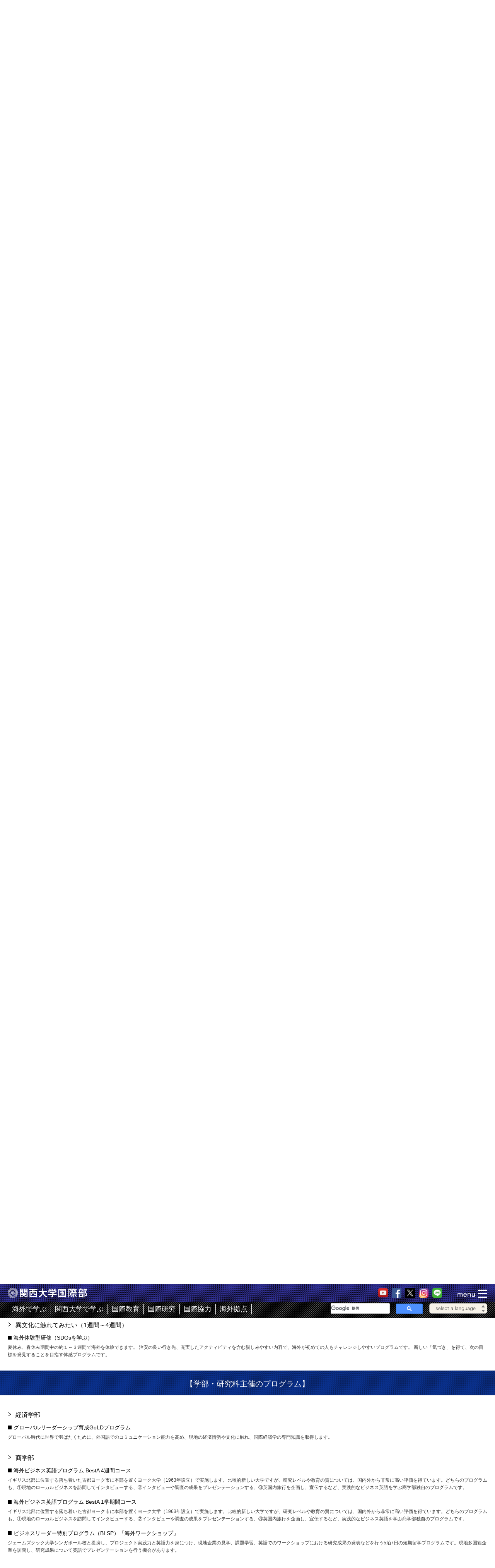

--- FILE ---
content_type: text/html; charset=UTF-8
request_url: https://www.kansai-u.ac.jp/Kokusai/world/index.php?id=kokusai_05
body_size: 48548
content:
<!DOCTYPE html>
<html lang="ja">

<head>
	<meta charset="UTF-8">
	<meta http-equiv="X-UA-Compatible" content="IE=edge">
	<meta name="robots" content="index,follow" />
	<meta name="viewport" content="user-scalable=no,initial-scale = 1.0,maximum-scale = 1.0">
	<title>海外で学ぶ | 関西大学国際部</title>

	<link href="../css/reset.css" rel="stylesheet" media="all">

	<link href="../css/main.css" rel="stylesheet">
	<link href="css/sub.css" rel="stylesheet">

	<link rel="alternate" hreflang="ja" href="http://www.kansai-u.ac.jp/Kokusai/">
	<link rel="alternate" hreflang="en" href="http://www.kansai-u.ac.jp/Kokusai/english/">
	<link rel="alternate" hreflang="zh-CN" href="http://www.kansai-u.ac.jp/Kokusai/gb/">
	<link rel="alternate" hreflang="zh-TW" href="http://www.kansai-u.ac.jp/Kokusai/b5/">
	<link rel="alternate" hreflang="ko" href="http://www.kansai-u.ac.jp/Kokusai/korea/">
	<link rel="shortcut icon" href="../images/common/favicon.ico">
	
	
	<!-- Google tag (gtag.js) -->
	<script async src="https://www.googletagmanager.com/gtag/js?id=G-8X9HRB7XCK"></script>
	<script>
		window.dataLayer = window.dataLayer || [];
		function gtag(){dataLayer.push(arguments);}
			gtag('js', new Date());
			
			gtag('config', 'G-8X9HRB7XCK');
	</script>
	<!--ga-->
	
	<script src="//ajax.googleapis.com/ajax/libs/jquery/1.11.3/jquery.min.js"></script>
	<script src="../js/jquery.matchHeight.js"></script>
	<script src="../js/smoothscroll.js"></script>
	<script src="../js/main.js"></script>
	<script src="js/sub.js"></script>

	<!--[if IE 8]>
		<script src="../js/IE9.js"></script>
	<![endif]-->
	<!--[if lt IE 8]>
		<script src="../js/IE7.js"></script>
		<script src="../js/ie7-squish.js"></script>
	<![endif]-->

</head>



<body id="world">
	<div id="page">
		
  <!--========= 共通ヘッダー：ここからコピー =========-->
<script src="https://www.kansai-u.ac.jp/common_header/ja.js"></script>
  <!--========= 共通ヘッダー：ここまでコピー =========--> 
		<header>
		<div id="header_wrap">
			<div id="header_sec01">
				<div class="conte_wrap">
					<div class="inner">
						<h1 id="Logo">
							<a href="../"><img src="../images/common/img_log_main.png" alt="" width="206" height="27"></a>
						</h1>
						<div id="menu_wrap">
							<span id="menu_button"><img src="../images/common/btn_menu_off.png" alt="" width="77" height="27" ></span>
						</div>
						<div class="sns_box pc">
							<ul>
								<li><a href="https://www.youtube.com/channel/UCizTeC89-DC_E5FBjP4RXkw" target="_blank"><img src="../images/common/sns_yt.png" width="52" height="52" alt="Youtube"></a></li>
								<li><a href="https://www.facebook.com/kokusaibu" target="_blank"><img src="../images/common/sns_fb.png" width="52" height="52" alt="Facebook"></a></li>
								<li><a href="https://twitter.com/KU_intl" target="_blank"><img src="../images/common/sns_tw.png" width="52" height="52" alt="X"></a></li>
								<li><a href="https://www.instagram.com/kansaiuniversity_international/" target="_blank"><img src="../images/common/sns_insta.png" width="52" height="52" alt="instagram"></a></li>
								<li><a href="https://line.me/R/ti/p/%40wyb3442z" target="_blank"><img src="../images/common/sns_line.png" width="52" height="52" alt="LINE"></a></li>
							</ul>
						</div>
						<!--/sns_box-->
					</div>
					<!--/inner-->
				</div>
				<!--/conte_wrap-->
			</div>
			<div id="header_sec02">
				<div class="conte_wrap">
					<div class="inner">
						
						<div id="h_navi_wrap" class="pc">
							<ul>
								<li><a href="../world/">海外で学ぶ</a></li>
								<li><a href="../from/">関西大学で学ぶ</a></li>
								<li><a href="../program/">国際教育</a></li>
								<li><a href="../research/">国際研究</a></li>
								<li><a href="../unite/">国際協力</a></li>
								<li><a href="../research/overseasbase.php">海外拠点</a></li>
							</ul>
						</div>
						
						<div id="lang_cse_wrap">
							<div id="cse_wrap">
<script>
  (function() {
    var cx = '008966093651102142034:qekubyx0io8';
    var gcse = document.createElement('script');
    gcse.type = 'text/javascript';
    gcse.async = true;
    gcse.src = 'https://cse.google.com/cse.js?cx=' + cx;
    var s = document.getElementsByTagName('script')[0];
    s.parentNode.insertBefore(gcse, s);
  })();
</script>
<gcse:search></gcse:search>
							</div>
							<div id="lang_select_wrap">
								<span class="select" id="selectspan"><img src="../images/common/btn_lang.png" alt=""></span>
								<select name="selectLang" size="" id="selectLang">
									<option value="" selected="">日本語</option>
									<option value="../english/">English</option>
									<option value="../b5/">繁體中文</option>
									<option value="../gb/">简体中文</option>
									<option value="../korean/">한국어</option>
								</select>
	                        </div>
						</div>

					</div>
					<!--/inner-->
				</div>
				<!--/conte_wrap-->
			</div>
		</div>
		<!--/header_wrap-->

		<div id="g_navi_wrap">
			<div class="conte_wrap">
				<div class="inner">
					<ul id="link_example">
						<li class="s_link"><a>国際部サイト内リンク</a></li>
						<li class="p_link"><a>ページ内リンク</a></li>
						<li class="c_link"><a>国際部サイト外リンク</a></li>
					</ul>
					<div id="g_navi_scr">
						<div id="g_navi_inner">
							<div id="g_navi_float_wrap">
								<div class="g_navi_block_left">
									<div class="g_navi_block_1">
										<ul class="g_navi_box">
											<li class="s_link pg_main"><a href="../department/">国際部について</a>
												<ul class="u_navi">
													<li class="p_link"><a href="../department/index.php?id=manager">国際部長からのメッセージ</a></li>
													<li class="p_link"><a href="../department/index.php?id=aboutus">開室時間</a></li>
													<li class="p_link"><a href="../department/index.php?id=sec04">国際部執行部</a></li>
													<li class="p_link"><a href="../department/index.php?id=sec03">専任教員・スタッフ</a></li>
												</ul>
											</li>
										</ul>
										<ul class="g_navi_box">
											<li class="s_link pg_main"><a href="../research/overseasbase.php">海外拠点</a>
											<ul class="u_navi">
												<li class="p_link"><a href="../research/overseasbase.php?id=eu" >欧州センター</a></li>
												<li class="p_link"><a href="../research/overseasbase.php?id=shanghai" >上海オフィス</a></li>
												<li class="p_link"><a href="../research/overseasbase.php?id=bangkok" >バンコクオフィス</a></li>
												<li class="p_link"><a href="../research/overseasbase.php?id=taiwan" >台湾オフィス</a></li>
												<li class="p_link"><a href="../research/overseasbase.php?id=beijing" >北京オフィス</a></li>
												<li class="p_link"><a href="../research/overseasbase.php?id=vietnam" >ベトナム連絡事務所</a></li>
												<li class="p_link"><a href="../research/overseasbase.php?id=china" >中国連絡事務所</a></li>
											</ul></li>
										</ul>
									</div>
									<div class="g_navi_block_2">
										<ul class="g_navi_box">
											<li class="s_link pg_main"><a href="../world/">海外で学ぶ</a>
												<ul class="u_navi">
													<li class="p_link"><a href="../world/index.php?id=kokusai">国際部主催のプログラム</a>
														<!--
														<ul class="u_navi">
															<li class="p_link"><a href="../world/index.php?id=kokusai_01">専門科目を学びたい</a></li>
															<li class="p_link"><a href="../world/index.php?id=kokusai_02">外国語を学びたい</a></li>
															<li class="p_link"><a href="../world/index.php?id=kokusai_03">海外の学生とともに学びたい</a></li>
															<li class="p_link"><a href="../world/index.php?id=kokusai_04">ボランティアをしたい</a></li>
														</ul>
														-->
													</li>
													<li class="p_link"><a href="../world/index.php?id=department">学部・研究科主催のプログラム</a></li>
													<li class="p_link"><a href="../world/index.php?id=career">キャリアセンター主催のプログラム</a></li>
													<!--
													<li class="p_link"><a href="../world/index.php?id=extension">エクステンション・リードセンター主催のプログラム</a>
													-->
														<!--
														<ul class="u_navi">
																<li class="p_link"><a href="../world/index.php?id=extension">英語のスコアアップを目指したい</a></li>
														</ul>
														-->
													</li>
													<li class="p_link"><a href="../world/index.php?id=support">留学サポート制度</a></li>
												</ul>
											</li>
										</ul>
									</div>
									<div class="g_navi_block_3">
										<ul class="g_navi_box">
											<li class="s_link pg_main"><a href="../from/">関西大学で学ぶ</a>
											<ul class="u_navi">
												<li class="p_link"><a href="../from/index.php?id=from_01" >学位をとる</a></li>
												<li class="p_link"><a href="../from/index.php?id=from_02" >大学院の授業を聴講する</a></li>
												<li class="p_link"><a href="../from/index.php?id=from_03" >海外協定大学から留学する</a></li>
												<li class="p_link"><a href="../from/index.php?id=from_04" >日本語・日本文化を学び、学部・大学院への進学を準備する</a>
													<ul class="u_navi">
														<li class="c_link"><a href="http://www.kansai-u.ac.jp/ku-jpn/index.html" target="_blank">留学生別科</a></li>
													</ul>
												</li>
												<li class="p_link"><a href="../from/index.php?id=from_05" >日本語・日本文化を学ぶ</a></li>
												<li class="p_link"><a href="../from/index.php?id=from_06" >多彩な専門分野の科目を英語で学ぶ</a></li>
												<li class="p_link"><a href="../from/index.php?id=from_07" >文部科学省(MEXT)国費外国人留学生奨学金制度で留学する</a></li>
												<li class="p_link"><a href="../from/index.php?id=applicant" >外国人留学生（学部生・大学院生）へのサポート</a></li>
												<li class="s_link"><a href="../from/voice.php">在学留学者の声</a></li>
												<li class="c_link"><a href="http://www.kansai-u.ac.jp/Kokusai/SUCCESS-Osaka/" target="_blank">文科省委託事業「留学生就職促進プログラム」SUCCESS-Osaka</a></li>
												<li class="c_link"><a href="http://www.kansai-u.ac.jp/CARES-Osaka/" target="_blank">文科省委託事業CARES-Osaka</a></li>
												<li class="c_link"><a href="http://www.kansai-u.ac.jp/h.o.m.e./" target="_blank">文科省委託事業H.O.M.E.千里交流拠点</a></li>
											</ul></li>
										</ul>
									</div>
								</div>
								<!--/g_navi_block_left-->
								<div class="g_navi_block_right">
									<div class="g_navi_block_4">
										<ul class="g_navi_box">
											<li class="s_link pg_main"><a href="../program/">国際教育</a>
											<ul class="u_navi">
												<li class="p_link"><a href="../program/index.php?id=global">グローバル科目群</a></li>
												<li class="p_link"><a href="../program/index.php?id=learning">国際協力サービスラーニング科目</a></li>
												<li class="p_link"><a href="../program/index.php?id=support">国際教育支援室</a></li>
											</ul></li>
										</ul>
									</div>
									<div class="g_navi_block_5">
										<ul class="g_navi_box">
											<li class="s_link pg_main"><a href="../research/">国際研究</a>
											<ul class="u_navi">
												<li class="s_link"><a href="../research/dispatch01.php" >研究者派遣制度</a></li>
												<li class="s_link"><a href="../research/receiving.php" >研究者受入制度</a></li>
												<li class="s_link"><a href="../research/further.php" >外部助成（国際事業分野）</a></li>
											</ul></li>
										</ul>
										
									</div>
									<div class="g_navi_block_6">
										<ul class="g_navi_box">
											<li class="s_link pg_main"><a href="../unite/">国際協力</a>
											<ul class="u_navi">
												<li class="p_link"><a href="../unite/index.php?id=learning">国際協力サービスラーニング科目</a></li>
												<li class="p_link"><a href="../unite/index.php?id=sec05">国際協力関連行事</a></li>
												<li class="p_link"><a href="../unite/index.php?id=sec06">国際協力関連情報</a></li>
											</ul></li>
										</ul>
									</div>
								</div>
								<!--/g_navi_block_right-->
							</div>
							<!--/g_navi_float_wrap-->
							
							<div id="g_navi_bottom_wrap">
								<ul class="g_navi_box">
									<li class="s_link"><a href="../achievement/" target="_blank">関西大学における国際化の主な取組</a></li>
									<li class="c_link"><a href="http://www.kansai-u.ac.jp/Kokusai/triple_i/" target="_blank">TRIPLE I 構想</a></li>
									<li class="s_link"><a href="../department/agreement.php">協定校一覧</a></li>
									<li class="s_link"><a href="../department/pr.php">広報物一覧</a></li>
									<li class="s_link"><a href="../research/exchange.php">キャンパスでの国際交流</a></li>
									<li class="s_link"><a href="../department/contact.php">お問い合わせ</a></li>
									<li class="s_link"><a href="../sitemap/">サイトマップ</a></li>
								</ul>
							</div>
							<!--/g_navi_bottom_wrap-->
						</div>
					</div>
					<!--/g_navi_scr-->
				</div>
				<!--/inner-->
			</div>
			<!--/conte_wrap-->
		</div>
		<!--/g_navi_wrap-->
		</header>		
		<div id="slider_wrap">
			<div id="main_visual"><img src="images/img_main.jpg" /></div>
			<div id="overlay_logo">
				<div id="title_wrap">
					<div id="title_box">
						<p id="main_titile">海外で学ぶ</p>
						<p id="sub_titile">関西大学から海外に留学したい方へ</p>
					</div>
				</div>
			</div>
		</div>
		<!--/slider_wrap-->
		<div id="breadcrumb_wrap">
			<div class="conte_wrap">
				<div class="inner">
					<ol>
						<li><a href="../">国際部TOP</a></li>
						<li><a>海外で学ぶ</a></li>
					</ol>
				</div>
			</div>
		</div>
		
		<div id="contents">
			<div id="everyone" class="page_titile">
				<div class="conte_wrap">
					<div class="inner">
						<h2>海外への留学を考えている関大生の皆さんへ</h2>
					</div>
				</div>
			</div>
			<!--
			<div class="separator">
				<div class="sep">
					<img src="../images/common/bg_arrow_down.png" width="160" height="25" alt="">
				</div>
			</div>
			-->
			<!--/separator-->
			<div id="sec01" class="sec">
				<div class="conte_wrap">
					<div class="inner">
						<p>関西大学は、海外へ飛び立ってみようという学生のみなさんの「若いやる気」を応援します。国際部が主催する全学部・研究科の学生を対象としたプログラムのほか、所属する学部・研究科やキャリアセンターが主催する独自プログラムなど、学生のニーズに合った多彩な留学プログラムおよび留学サポート制度を用意しています。</p>
					</div>
					<!--/inner-->
				</div>
				<!--/conte_wrap-->
			</div>
			<div id="sec02" class="sec">
				<div class="conte_wrap">
					<div class="inner">
						<p>↓<span class="colorred">下記</span>プログラムの詳細はこちら↓</p>
						<p><a href="https://www.kansai-u.ac.jp/Kokusai/globalnavi/" target="_blank"><img src="images/bnt_world011.png" alt="GLOBAL NAVI" width="319" height="79"></a></p>
					</div>
					<!--/inner-->
				</div>
				<!--/conte_wrap-->
			</div>
			<div id="indexlist" class="sec">
				<div class="conte_wrap">
					<div class="inner">
						<h3>国際部のプログラム</h3>
						<div class="float_wrap">
							<div class="float_left">
								<h4>専門科目を学びたい</h4>
								<ul>
									<li class="s_link"><a href="#kokusai_01_01">交換派遣留学(一般枠)</a></li>
									<li class="s_link"><a href="#kokusai_01_02">静宜大学（台湾）特別留学プログラム（協定校チャレンジ枠）</a></li>
									<li class="s_link"><a href="#kokusai_01_03">認定留学（専門留学）</a></li>
								</ul>
							</div>
							<div class="float_right">
								<h4>外国語を学びたい</h4>
								<ul>
									<li class="s_link"><a href="#kokusai_02_01">認定留学（中期外国語研修）</a></li>
									<li class="s_link"><a href="#kokusai_02_02">語学セミナー</a></li>
									<!--
									<li class="s_link"><a href="#kokusai_02_03">集中実用英語プログラム（韓国・英語村）</a></li>
									-->
								</ul>
							</div>
						</div>
						<div class="float_wrap">
							<div class="float_left">
								<h4>海外の学生とともに学びたい</h4>
								<ul>
									<li class="s_link"><a href="#kokusai_03_01">ハワイの環境保護を学ぶ</a></li>
									<li class="s_link"><a href="#kokusai_03_02">Japanese TA Experience Overseas</a></li>
									<li class="s_link"><a href="#kokusai_03_03">Global Leadership Development Program</a></li>
									<li class="s_link"><a href="#kokusai_03_04">Entrepreneurship in Singapore</a></li>
									<li class="s_link"><a href="#kokusai_03_05">Business in Thailand</a></li>
									<li class="s_link"><a href="#kokusai_03_06">Sustainable City Development and Community</a></li>
									<li class="s_link"><a href="#kokusai_03_07">Blended Mobility in Spain</a></li>
									<li class="s_link"><a href="#kokusai_03_08">Innovative Solutions : SDGs and Sustainability in Malaysia</a></li>
								</ul>
							</div>
							<div class="float_right">
								<h4>ボランティアをしたい</h4>
								<ul>
									<li class="s_link"><a href="#kokusai_04_01">国際協力ボランティア実習A</a></li>
									<li class="s_link"><a href="#kokusai_04_02">国際協力ボランティア実習B</a></li>
									<li class="s_link"><a href="#kokusai_04_03">国際協力ボランティア実習C</a></li>
								</ul>
							</div>
						</div>
						<h4>異文化に触れてみたい</h4>
						<ul>
							<li class="s_link"><a href="#kokusai_05">海外体験型研修（SDGsを学ぶ）</a></li>
						</ul>
						
						<h3>学部・研究科のプログラム</h3>
						<ul>
							<li class="s_link"><a href="#department01">経済学部</a></li>
							<li class="s_link"><a href="#department02">商学部</a></li>
							<li class="s_link"><a href="#department03">政策創造学部</a></li>
							<li class="s_link"><a href="#department04">人間健康学部</a></li>
							<li class="s_link"><a href="#department08">総合情報学部</a></li>
							<li class="s_link"><a href="#department07">システム理工学部</a></li>
							<li class="s_link"><a href="#department05">化学生命工学部</a></li>
							<li class="s_link"><a href="#department08">システム理工学部・環境都市工学部・化学生命工学部</a></li>
							<li class="s_link"><a href="#department06">外国語学部</a></li>
							<li class="s_link"><a href="#department09">文学研究科・東アジア文化研究科</a></li>
							<li class="s_link"><a href="#department10">文学研究科・外国語教育学研究科・東アジア文化研究科</a></li>
							<li class="s_link"><a href="#department11">理工学研究科</a></li>
							<li class="s_link"><a href="#department12">法務研究科</a></li>
							<li class="s_link"><a href="#department13">社会学研究科</a></li>
						</ul>

					</div>
					<!--/inner-->
				</div>
				<!--/conte_wrap-->
			</div>
			
			<div id="kokusai" class="page_titile">
				<div class="conte_wrap">
					<div class="inner">
						<h2>【国際部主催のプログラム】</h2>
					</div>
				</div>
			</div>
			
			<div id="sec03" class="sec">
				<div class="conte_wrap">
					<div class="inner">
						<h3 id="kokusai_01">専門科目を学びたい（半年～１年）</h3>
						<h4 id="kokusai_01_01">交換派遣留学（一般枠）</h4>
						<p>関西大学と学生交換協定を結んでいる外国の大学（以下「協定大学」）に、1学期間または2学期間留学する制度です。<br>
						留学期間は在学年数に算入され、単位認定等の教学上の措置が講じられます。<br>
						関西大学の学費は納入しなければなりませんが、協定大学での授業料は免除されます。<br>
						また、関西大学の国際交流助成基金から奨学金が支給されます。</p>
						<h4 id="kokusai_01_02">静宜大学（台湾）特別留学プログラム（協定校チャレンジ枠）</h4>
						<p>静宜大学(台湾)特別留学プログラム（協定校チャレンジ枠）は一般枠の出願要件とは異なる基準により、協定大学での学習の機会を得ることを目的としており、静宜大学では語学(中国語)を学びながら中国語、日本語、英語による専門科目を履修することができます。</p>
						
						<h4 id="kokusai_01_03">認定留学（専門留学）</h4>
						<p>所属学部・研究科の承認を得て留学する制度です。「専門留学」は外国の大学または大学院で所属学部または研究科に関係する専門科目を学びます。</p>
						
						
						<h3 id="kokusai_02">外国語を学びたい（1週間～半年）</h3>
						<h4 id="kokusai_02_01">認定留学（中期外国語研修）</h4>
						<p>所属学部・研究科の承認を得て留学する制度です。「中期外国語研修」は正規大学付属の語学学校で、主に外国語研修を行います。基礎から外国語能力を身につけたい人や就職活動に生かすために語学力に磨きをかけたい人が多く利用しています。</p>
						
						<h4 id="kokusai_02_02">語学セミナー</h4>
						<p>本学では、夏休みおよび春休み期間中の約2～4週間にわたり、海外のさまざまな国で英語をはじめとする諸外国語を学ぶことができる短期留学プログラムを実施します。<br>
						この語学セミナーでは、海外の大学において語学学習だけでなく課外活動、見学旅行、現地での生活を通して、その国の文化や歴史、考え方や生活習慣を、一人ひとりが自分の感性で受けとめ、直接肌で触れることができるようにプログラムが組まれています。単なる語学の修得だけに留まらず、国際感覚を養う上で、有意義な機会となるでしょう。</p>
						
						<!--
						<h4 id="kokusai_02_03">集中実用英語プログラム（韓国・英語村）</h4>
						<p>アジア最大の公立の英語学習施設である韓国のパジュ英語村にて24時間英語に浸かることで本格的な英語留学が体験できるプログラムです。実物大の警察署、郵便局、銀行等があり、様々な体験授業が行われています。生きた体験と楽しいアクティビティを通して、生活の中で自然に英語と英語圏に文化を学ぶことができます。<br>
						<a href="https://sankus.dia.kansai-u.ac.jp/sap/10" target="_blank" class="s_link">詳細はこちら</a></p>
						-->
						
						<h3 id="kokusai_03">海外の学生とともに学びたい（8日間～1ヶ月間）</h3>
						<p>COIL Plus（Blended Mobility）プログラム<br>
						海外の学生たちとオンラインで連携し、さまざまな分野のプロジェクトに取り組む学習方法「COIL」を取り入れた留学プログラムです。</p>

						<h4 id="kokusai_03_01">ハワイの環境保護を学ぶ（ハワイ）</h4>
						<p>ハワイのオアフ島（ホノルル・ワイキキ）と、ハワイ島（ヒロ）の2か所（※）を対象に、昨今注目されているSDGｓ（持続可能な開発目標）を、University of Hawaii at Manoa(UH Manoa)とUniversity of Hawaii at Hilo(UH Hilo)の2大学の学生と共に理解し、今何ができるのかを自分事として考える体感プログラムです。<br>
						研修前に、現地の学生たちとオンラインで交流・協働学習も行います。現地では、授業見学、ワイキキ・ヒロ近郊でのフィールドワーク、自然体感ツアー、企業訪問など、短期間でさまざまな活動を行います。<br>
						※ホノルルのみの開催となることもあります。</p>

						<h4 id="kokusai_03_02">Japanese TA Experience Overseas（ニューヨーク（アメリカ））</h4>
						<p>アメリカ・ニューヨークに位置するコーネル大学・ニューヨーク州立ファッション工科大学において、日本語教育科目のアシスタント（授業の主担任ではありません）や日本文化の紹介の活動を行います。外国語としての日本語の意識を高めると共に、「異文化間コミュニケーション能力トレーニング」の一環として『わかりやすく』伝える力を培います。現地の学生や教員と接する機会が多くありますので、積極的にコミュニケーションができる人を求めます。</p>

						<h4 id="kokusai_03_03">Global Leadership Development Program（ノースカロライナ（アメリカ））</h4>
						<p>多数の日本企業が進出しているノースカロライナで、次世代のリーダーとしての第一歩を踏み出す絶好のチャンスが待っています。「Global Leadership Development Program」では、持続可能なグローバルビジネスを学びます。<br>
						リーダーシップや異文化間コミュニケーションに関するワークショップやディスカッション、プレゼンテーションに積極的に取り組むことができます。現地の企業訪問や文化交流イベントを通じて、ノースカロライナの魅力を味わいましょう。</p>

						<h4 id="kokusai_03_04">Entrepreneurship in Singapore(シンガポール)</h4>
						<p>シンガポール南洋理工学院、および現地企業と提携して行うアントレプレナーシップをテーマとしたプログラムです。<br>
						現地企業でのインターンシップや現地NGO、政府機関の訪問、業界の知識人との交流を通して、アジアの最先端をいくシンガポール市場を体感できます。<br>
						また海外とのオンライン協働学習（COIL）を通してチームプロジェクトに取り組み、最後にビジネス企画の発表を行う、短期間で学びの多いプロジェクト型学習活動を盛り込んだプログラムです。さらに、滞在中には現地の同世代の学生とつながり、現地学生の日常や多民族文化社会を体験できます。</p>

						<h4 id="kokusai_03_05">Business in Thailand（タイ）</h4>
						<p>多くの日本企業が進出しているASEAN諸国、なかでも本プログラムでは、タイ王国を舞台にビジネスの現場を体験します。同国のコングロマリットであるチャルーン・ポーカパンのグループ会社「CP ALL」での研修（インターンシップ）を含む約10日間の現地研修を行います。短い期間ではありながら、バンコク市内のCP ALLオフィスでの就業体験を含む貴重なプログラムです。</p>

						<h4 id="kokusai_03_06">Sustainable City Development and Community（ポートランド(アメリカ)）</h4>
						<p>アメリカのポートランド州立大学で、持続可能な都市づくりやコミュニティの取り組みについて学ぶプログラムです。講義や現地調査、インタビューを通じて、さまざまな問題について詳しく学びます。また、現地のフードバンクやStudent Sustainability Centerでのボランティア活動を体験し、地域の課題に対する解決策を考えます。最終日にはプレゼンテーションを行います。異文化理解を深め、幅広い視野を得る貴重な機会です。</p>

						<h4 id="kokusai_03_07">Blended Mobility in Spain（スペイン）</h4>
						<p>建築・デザイン・社会のデザイン　―過去と現在の共存を考える―<br>
						バルセロナから1時間ほどの海沿いにあるタラゴナで、スペインの学生に加えて、アメリカの学生（2023年度はフロリダ国際大学）とも共修し、バレンシアのローマ時代から現在にいたるまでの都市の建築、デザイン、そしてその街に住まう人々の生活・文化をテーマにフィールドワークをします。京都やマイアミ市といった、それぞれの国の都市についても互いに考察を持ちより、グループワークを行う、大変インタラクティブな活動学習を主体とするプログラムです。プログラムは英語が共通言語となりますが、現地で使うスペイン語やスペイン文化についての講義も含まれます。</p>

						<h4 id="kokusai_03_08">Innovative Solutions : SDGs and Sustainability in Malaysia（マレーシア）</h4>
						<p>マレーシアのケバングサン大学で、持続可能な社会やSDGs（持続可能な開発目標）について学べるプログラムです。学生はリーダーシップや多文化をテーマにした対話型セッションに参加し、異なる文化との協力を体験します。現地では、クアラルンプールのSDGsセンターや現地企業を訪問し、マレーシアでの取り組みを学びます。プログラムを通して、リーダーシップや発表のスキルを高め、世界の持続可能性の課題と大学の役割について理解を深めます。</p>

						<h3 id="kokusai_04">ボランティアをしたい（1週間～4週間）</h3>
						<p>国際サービスラーニングプログラム</p>
						<h4 id="kokusai_04_01">国際協力ボランティア実習A</h4>
						<p>学外の機関が主催する国際協力ボランティア活動(例:JICA海外協力隊、国連NGOの活動)や国際関係のインターン(例:外務省インターン)の選考に合格し、その活動に参加することで、国際協力専門家としての素地を培います。</p>

						<h4 id="kokusai_04_02">国際協力ボランティア実習B</h4>
						<p>本学教員が現地活動にも同行して指導し、「考動する関大人」に求められる技術・能力の開発を主眼としています。</p>

						<h4 id="kokusai_04_03">国際協力ボランティア実習C</h4>
						<p>学外諸団体（NPO・NGO/企業/海外大学連携スタディツアー）のノウハウを活用して社会貢献に対する一層の関心を喚起します。</p>
						
						<h3 id="kokusai_05">異文化に触れてみたい（1週間～4週間）</h3>
						
						<h4 id="kokusai_05_01">海外体験型研修（SDGsを学ぶ）</h4>
						<p>夏休み、春休み期間中の約１～３週間で海外を体験できます。 治安の良い行き先、充実したアクティビティを含む親しみやすい内容で、海外が初めての人もチャレンジしやすいプログラムです。 新しい「気づき」を得て、次の目標を発見することを目指す体感プログラムです。</p>
					</div>
					<!--/inner-->
				</div>
				<!--/conte_wrap-->
			</div>
			
			<div id="department" class="page_titile">
				<div class="conte_wrap">
					<div class="inner">
						<h2>【学部・研究科主催のプログラム】</h2>
					</div>
				</div>
			</div>
			
			<div id="sec04" class="sec">
				<div class="conte_wrap">
					<div class="inner">
						<h3 id="department01">経済学部</h3>
						<h4 id="department01_01">グローバルリーダーシップ育成GoLDプログラム</h4>
						<p>グローバル時代に世界で羽ばたくために、外国語でのコミュニケーション能力を高め、現地の経済情勢や文化に触れ、国際経済学の専門知識を取得します。</p>
						
						<h3 id="department02">商学部</h3>
						<h4 id="department02_01">海外ビジネス英語プログラム BestA 4週間コース</h4>
						<p>イギリス北部に位置する落ち着いた古都ヨーク市に本部を置くヨーク大学（1963年設立）で実施します。比較的新しい大学ですが、研究レベルや教育の質については、国内外から非常に高い評価を得ています。どちらのプログラムも、①現地のローカルビジネスを訪問してインタビューする、②インタビューや調査の成果をプレゼンテーションする、③英国内旅行を企画し、宣伝するなど、実践的なビジネス英語を学ぶ商学部独自のプログラムです。</p>
						
						<h4 id="department02_02">海外ビジネス英語プログラム BestA 1学期間コース</h4>
						<p>イギリス北部に位置する落ち着いた古都ヨーク市に本部を置くヨーク大学（1963年設立）で実施します。比較的新しい大学ですが、研究レベルや教育の質については、国内外から非常に高い評価を得ています。どちらのプログラムも、①現地のローカルビジネスを訪問してインタビューする、②インタビューや調査の成果をプレゼンテーションする、③英国内旅行を企画し、宣伝するなど、実践的なビジネス英語を学ぶ商学部独自のプログラムです。</p>
						
						<h4 id="department02_03">ビジネスリーダー特別プログラム（BLSP）「海外ワークショップ」</h4>
						<p>ジェームズクック大学シンガポール校と提携し、プロジェクト実践力と英語力を身につけ、現地企業の見学、課題学習、英語でのワークショップにおける研究成果の発表などを行う5泊7日の短期留学プログラムです。現地多国籍企業を訪問し、研究成果について英語でプレゼンテーションを行う機会があります。</p>
						
						<h3 id="department03">政策創造学部</h3>
						<h4 id="department03_01">海外英語研修プログラム</h4>
						<p>国際社会で通用する語学力をもち、グローバルな視野に立って活躍できる人材育成をめざした国際教育プログラムです。</p>
						
						<h3 id="department04">人間健康学部</h3>
						<h4 id="department04_01">国際健康福祉実習プログラム</h4>
						<p>多文化社会のあり方と国際的なWell-beingの理解の醸成を目指し、机上の事前学習と合わせて、ハワイにおける福祉施設の見学や屋外および屋内におけるレクリエーション・プログラムの受講、地域社会における農園を活用した地域福祉の実際などを体験的に学びます。</p>
						
						<h3 id="department07">システム理工学部</h3>
						<h4 id="department07_01">電気電子情報工学科 グローバル人材育成プログラム「海外体験研修」</h4>
						<p>台湾の中原大学（Chung Yuan Christian University）と提携して実施します。「海外での多様な活動を通して、社会性や国際性、主体性を養うための電気電子情報工学科 独自のプログラム」です。本プログラムの最大の特徴は、多様な活動を、海外の現場で実際に体験する機会が用意されているところです。</p>
						
						<h3 id="department05">化学生命工学部</h3>
						<h4 id="department05_01">化学・物質工学科 グローバル人材育成プログラム「短期留学」「中期留学」</h4>
						<p>【短期留学】<br>
						夏季休暇中の約1カ月、海外（タイ王国）の協定大学の研究室に滞在し（海外ラボインターンシップ）、海外の研究室で基礎実験、ゼミへの参加、現地の学生との交流等の多様な活動を行います。<br>
						【中期留学】<br>
						約3カ月、海外（アメリカ、タイ王国）の協定大学の研究室に滞在し（海外ラボインターンシップ）、海外の研究室で基礎実験、ゼミへの参加、現地の学生との交流等の多様な活動を行います。</p>
						
						<h4 id="department05_02">化学・物質工学科 グローバル人材育成プログラム「海外体験研修」</h4>
						<p>夏季休暇中の10日間、タイ王国のチュラロンコン大学と提携して、海外体験研修を実施します。</p>
						
						<h3 id="department08">システム理工学部・環境都市工学部・化学生命工学部・総合情報学部</h3>
						<h4 id="department08_01">グローバル人材・企業体感プログラム in シリコンバレー</h4>
						<p>サンフランシスコ・シリコンバレーで開催する“教育を目的とする”研修プログラムです。グローバリゼーションが進む中、世界がどう変化し、自らがどう進むのか、「ITの中心地シリコンバレーでの企業訪問」、「現地大学生との交流」により、真の【グローバル人材】を目指します。</p>
						
						<h3 id="department06">外国語学部</h3>
						<h4 id="department06_01">スタディ・アブロード・プログラム</h4>
						<p>外国語学部生全員必修の海外留学プログラムです。言語や専門知識の取得だけでなく、寮生活、ホームステイを通してその国の文化や歴史に触れながら、「生きる力」を育成していきます。</p>
						
						<h4 id="department06_02">ダブル・ディグリー・プログラム</h4>
						<p>外国語学部のスタディ・アブロード・プログラム（SAプログラム）に参加し、一定条件を満たした学生が、留学期間を半年間延長し、必要な単位を修得することによって、4年間で関西大学と北京外国語大学両方の学士号を取得することができるプログラムです。</p>
						
						<h3 id="department09">文学研究科・東アジア文化研究科</h3>
						<h4 id="department09_01">ＥＵワークショップ・プログラム</h4>
						<p>文学研究科副専攻「ＥＵ－日本学」の取組の一環として実施される大学院学生を主たる対象とした研究交流支援プログラム。本学・交流校双方の大学院学生が共同して研究発表会・学生交流会を行います。</p>
						
						<h3 id="department10">文学研究科・外国語教育学研究科・東アジア文化研究科</h3>
						<h4 id="department10_01">デュアル・ディグリー・プログラム</h4>
						<p>本学大学院文学研究科、外国語教育学研究科、東アジア文化研究科博士課程前期課程に入学後、嶺南大学校へ１年間留学し、両大学の修了要件を満たす（修士論文審査等それぞれの研究科が定める試験に合格する）ことにより、関西大学から修士の学位が授与されると同時に嶺南大学校からも修士の学位が授与されるプログラムです。</p>
						
						<h3 id="department11">理工学研究科</h3>
						<h4 id="department11_01">ダブル・ディグリー・プログラム</h4>
						<p>本学大学院理工学研究科博士課程前期課程に入学後、ギーセン大学（Master’s programme in Material Science）へ1年間（１年次秋学期、２年次春学期）留学し、両大学の修了要件を満たすことにより、関西大学から修士の学位が授与されると同時にギーセン大学からも修士の学位が授与されるプログラムです。</p>
						
						<h3 id="department12">法務研究科</h3>
						<h4 id="department12_01">海外エクスターンシップ</h4>
						<p>正課授業科目「海外エクスターンシップ」として、ベトナムのハノイにあるJICA （国際協力機構）ベトナム法・司法改革支援プロジェクト事務所で行われる「法・司法改革支援プロジェクト」での実務研修に毎年度数名の学生を派遣しています。</p>
						<h3 id="department13">社会学研究科</h3>
						<h4 id="department13_01">海外短期派遣統計研修プログラム</h4>
						<p>社会学研究科では、大学院生の統計分析ならびに英語運用の能力向上を目的として、夏休み中の1か月間、アメリカ合衆国ミシガン大学（The University of Michigan）で開催される ICPSR 夏季統計プログラム（Summer Program in Quantitative Methods of Social Research）に参加を希望する大学院生を派遣します。</p>
						
					</div>
					<!--/inner-->
				</div>
				<!--/conte_wrap-->
			</div>
			
			<div id="support" class="page_titile">
				<div class="conte_wrap">
					<div class="inner">
						<h2>留学サポート制度</h2>
					</div>
				</div>
			</div>
			
			<div id="sec07" class="sec">
				<div class="conte_wrap">
					<div class="inner">
						<h3 id="support01">留学相談</h3>
						<h4>留学アドバイザー</h4>
						<p>海外留学やインターンシップ・ボランティアなどに興味がある学生に対し、留学カウンセリングのプロが留学に関する情報やノウハウを提供し、留学実現に向けての支援やキャリア設計に的確なアドバイスを個別に行っています。<br>
						<a href="https://www.kansai-u.ac.jp/Kokusai/globalnavi/consultation/" target="_blank" class="s_link">詳細・予約方法はこちら</a></p>
						
						<h4>学生留学アドバイザーSAPA (Study Abroad Peer Advisor)</h4>
						<p>留学経験者の学生が、自分の留学経験をもとに現地に行った経験者だからこそ知っている情報などをお話しします。</p>
						
						<h3 id="support02">語学能力試験（英語）受験料補助制度</h3>
						<p>交換派遣留学に出願もしくは出願を目標に受験する学生を対象に、TOEFL iBTおよびIELTSの受験料補助（1回の受験につき10,000円）を実施しています。これらのプログラムへの出願に必要なスコア取得を奨励すること、高額な受験料に対する経済支援を行うことが目的です。この制度を利用し、志の高い多数の学生諸君が交換派遣留学へ出願することを期待しています。</p>
					</div>
					<!--/inner-->
				</div>
				<!--/conte_wrap-->
			</div>
			
			<div class="image_wrap">
				<div class="conte_wrap">
					<div class="inner">
						<ul>
							<li><img src="images/img_world01.png" ></li>
							<li><img src="images/img_world02.png" ></li>
							<li><img src="images/img_world03.png" ></li>
							<li><img src="images/img_world04.png" ></li>
						</ul>
					</div>
					<!--/inner-->
				</div>
				<!--/conte_wrap-->
			</div>
			<!--/image_wrap-->
			
		</div>
		<!--/contents-->

		<div id="footer">
			<div id="contact_wrap">
				<div id="contact_title_wrap">
					<div class="inner">
						<p>関西大学国際部へのお問い合わせ</p>
					</div>
				</div>
				<div id="contact_info_wrap">
					<div class="inner">
						<p>関西大学国際部へご質問などございましたら、お問い合わせください。</p>
						<p class="strong textbold margin20">関西大学国際部<span>Tel：<a href="tel:0663681121">06-6368-1121</a>(代)</span></p>
					</div>
					<div id="contact_btn_wrap">
						<div class="inner">
							<a href="../department/contact.php"><img src="../images/common/btn_contact.png"></a>
						</div>
					</div>
				</div>
			</div>

			<div id="banner">
				<div class="conte_wrap">
					<div class="inner">
						<div id="banner_box">
							<ul>
								<li><a href="http://www.kansai-u.ac.jp/Kokusai/department/agreement.php" target="_blank"><img src="/Kokusai/data/img/banner/20170117104440_59.jpg" alt="協定校一覧"></a></li>
								<li><a href="http://www.kansai-u.ac.jp/Kokusai/department/pr.php" target="_blank"><img src="/Kokusai/data/img/banner/20170117104433_24.jpg" alt="広報物一覧"></a></li>
								<li><a href="http://www.kansai-u.ac.jp/Kokusai/achievement/" target="_blank"><img src="/Kokusai/data/img/banner/20171019141234_13.jpg" alt="関西大学における国際化の主な取組"></a></li>
								<li><a href="http://www.kansai-u.ac.jp/ku-jpn/index.html" target="_blank"><img src="/Kokusai/data/img/banner/20180222161853_10.jpg" alt="留学生別科"></a></li>
								<li><a href="http://www.kansai-u.ac.jp/Kokusai/IIGE/jp/" target="_blank"><img src="/Kokusai/data/img/banner/20200406121522_16.png" alt="IIGE"></a></li>
								<li><a href="https://www.kansai-u.ac.jp/Kokusai/globalnavi/ "target="_blank"><img src="/Kokusai/data/img/banner/20210330164408_28.png" alt="GlobalNavi"></a></li>
								<li><a href="https://dia.jm.kansai-u.ac.jp/rgstr/" target="_blank"><img src="/Kokusai/data/img/banner/20170125143737_77.jpg" alt="外国人留学生Web申請"></a></li>
								<li><a href="https://www.success1.jp/" target="_blank"><img src="/Kokusai/data/img/banner/20220525103623_11.png" alt="SUCCESS"></a></li>
								<li><a href="https://www.kansai-u.ac.jp/Kokusai/current/" target="_blank"><img src="/Kokusai/data/img/banner/20210330163657_94.jpg" alt="Current Exchange Students "></a></li>
								<li><a href="https://www.kansai-u.ac.jp/Kokusai/european-center/" target="_blank"><img src="/Kokusai/data/img/banner/20220330150820_57.png" alt="関西大学欧州センター"></a></li>
								<li><a href="https://www.kansai-u.ac.jp/Kokusai/KU-SUCCESS/" target="_blank"><img src="/Kokusai/data/img/banner/20231214120839_33.png" alt="KU-SUCCESS"></a></li>
								<li><a href="https://www.kansai-u.ac.jp/Kokusai/JIGE/" target="_blank"><img src="/Kokusai/data/img/banner/20240520091510_98.png" alt="JIGE"></a></li>
							</ul>
						</div>
					</div>
					<!--/inner-->
				</div>
			</div>
			
			

			<div id="fsec01">
				<p>関西大学国際部 〒564-8680 吹田市山手町3-3-35 Tel：<a href="tel:0663681121">06-6368-1121</a>(代)<br>
				(C) 2017 Kansai University Division of International Affairs. All Rights Reserved.</p>
				<div class="sns_box">
					<ul>
						<li><a href="https://www.youtube.com/channel/UCizTeC89-DC_E5FBjP4RXkw" target="_blank"><img src="../images/common/sns_yt.png" width="52" height="52" alt="Youtube"></a></li>
						<li><a href="https://www.facebook.com/kokusaibu" target="_blank"><img src="../images/common/sns_fb.png" width="52" height="52" alt="Facebook"></a></li>
						<li><a href="https://twitter.com/KU_intl" target="_blank"><img src="../images/common/sns_tw.png" width="52" height="52" alt="X"></a></li>
						<li><a href="https://www.instagram.com/kansaiuniversity_international/" target="_blank"><img src="../images/common/sns_insta.png" width="52" height="52" alt="instagram"></a></li>
						<li><a href="https://line.me/R/ti/p/%40wyb3442z" target="_blank"><img src="../images/common/sns_line.png" width="52" height="52" alt="LINE"></a></li>
						
					</ul>
				</div>
				<!--/sns_box-->
			</div>
			<!--/fsec01-->
			<div id="fsec02">
			</div>
			<!--/fsec02-->
		</div>
		<!--/footer-->
	</div>
	<!--/page-->
	
</body>

</html>

--- FILE ---
content_type: text/css
request_url: https://www.kansai-u.ac.jp/Kokusai/css/main.css
body_size: 22978
content:
@charset "utf-8";
html {
	font-size: 62.5%;
	width: 100%;
	height: 100%;
}
body {
	font-family: "メイリオ", "Meiryo", verdana, "ヒラギノ角ゴ Pro W3", "Hiragino Kaku Gothic Pro", Osaka, "ＭＳ Ｐゴシック", "MS PGothic", Sans-Serif;
	line-height: 1.5;
	font-size: 12px;
	font-size: 1.2rem;
	-webkit-text-size-adjust: 100%;
	-moz-text-size-adjust: 100%;
	-ms-text-size-adjust: 100%;
	-o-text-size-adjust: 100%;
	text-size-adjust: 100%;
	-webkit-font-smoothing: antialiased;
	width: 100%;
	height: 100%;
	color: #000;
	background: #FFF;
}
#page{
	overflow: hidden;
	position: relative;
}
.pc {
	display: block;
}
.sp {
	display: none;
}

a, a:link, a:visited, a:hover, a:active {
	color: #1d2088;
	-webkit-tap-highlight-color: transparent rgba(0,0,0,0);
	-moz-tap-highlight-color: transparent rgba(0,0,0,0);
	-ms-tap-highlight-color: transparent rgba(0,0,0,0);
	-o-tap-highlight-color: transparent rgba(0,0,0,0);
	tap-highlight-color: transparent rgba(0,0,0,0);
	/**text-decoration: none;**/
	-webkit-transition: 0.2s ease-in-out;
	-moz-transition: 0.2s ease-in-out;
	-ms-transition: 0.2s ease-in-out;
	-o-transition: 0.2s ease-in-out;
	transition: 0.2s ease-in-out;
}
a:hover {
	color: #1d2088;
}
a:hover img, button:hover img {
  opacity: 0.7;
  filter: alpha(opacity=70);
  -ms-filter: "alpha(opacity=70)";
}
a[href^="tel:"] {
	pointer-events: none;
	text-decoration:none;
}
img {
	-ms-interpolation-mode: bicubic;
	vertical-align: bottom;
}

.alignright {
	text-align: right;
}
.alignleft {
	text-align: left;
}
.aligncenter {
	text-align: center;
	display: block;
	margin-left: auto;
	margin-right: auto;
}
.textbold {
	font-weight: bold;
}
.textitalic {
	font-style: italic;
}
.conte_wrap {
	margin: 0 auto;
	position: relative;
	overflow: hidden;
	*zoom: 1;
	max-width: 1260px;
	width: 100%;
}
.inner {
	padding: 0 10px;
	overflow: hidden;
	position:relative;
}
.lead {
	font-size: 18px;
	font-size: 1.8rem;
}
h1 {
	font-size: 26px;
	font-size: 2.6rem;
}
h2 {
	font-size: 20px;
	font-size: 2.0rem;
}
h3 {
	font-size: 20px;
	font-size: 2.0rem;
	margin-top: 15px;
}
header {
	display: block;
	position: fixed;
	/**top: 26px;**/
	top: 0px;
	width: 100%;
	z-index: 10000;
}
.margin0 {
	margin-bottom: 0px !important;
}
.margin5 {
	margin-bottom: 5px !important;
}
.margin10 {
	margin-bottom: 10px !important;
}
.margin15 {
	margin-bottom: 15px !important;
}
.margin20 {
	margin-bottom: 20px !important;
}
.margin25 {
	margin-bottom: 25px !important;
}
.margin30 {
	margin-bottom: 30px !important;
}
.margin40 {
	margin-bottom: 40px !important;
}
.margin80 {
	margin-bottom: 80px !important;
}
.colorred{
	color:#e60012 !important;
}

input {
	font-size: 1.3em;
	padding: 1px;
}
textarea, select, input[type="text"], input[type="tel"], input[type="time"], input[type="number"], input[type="password"], input[type="email"], input[type="date"] {
	font-size: 1.3em;
	margin: 1px;
	padding: 2px;
	border: 1px solid;
	border-color: #778888 #99aaaa #99aaaa #778888;
	-webkit-border-radius: 2px;
	-moz-border-radius: 2px;
	border-radius: 2px;
	width: 95%;
}
textarea {
	width: 95%;
}
a.link_arrow{
	background:url(../images/common/ic_arrow.png)  no-repeat 0 1px;
	padding-left: 24px;
	padding-bottom: 2px;
}

.o_link{
	background:url(../images/common/ic_o_link.png)  no-repeat 0 1px;
	padding-left: 24px;
	padding-bottom: 2px;
}
.p_link{
	background:url(../images/common/ic_p_link.png)  no-repeat 0 1px;
	padding-left: 24px;
	padding-bottom: 2px;
}
.s_link{
	background:url(../images/common/ic_s_link.png)  no-repeat 0 1px;
	padding-left: 24px;
	padding-bottom: 2px;
}
.c_link{
	background:url(../images/common/ic_c_link.png)  no-repeat 0 1px;
	padding-left: 24px;
	padding-bottom: 2px;
}
#g_navi_wrap .c_link{
	background:url(../images/common/ic_c_link_menu.png)  no-repeat 0 1px;
	padding-left: 24px;
	padding-bottom: 2px;
}
.mail{
	background:url(../images/common/ic_mail.png)  no-repeat 0 1px;
	padding-left: 24px;
	padding-bottom: 2px;
}
.midashi{
	background:url(../images/common/ic_midashi.png)  no-repeat 0 1px;
	padding-left: 24px;
	padding-bottom: 2px;
}
.under_line{
	background:url(../images/common/bg_underline.png)  bottom repeat-x;
	padding-bottom: 5px;
	margin-bottom: 5px;
}
ul.list_num{
	list-style: decimal !important;
	padding-left: 2em !important;
}
ul.katakana{
	list-style: katakana !important;
	padding-left: 1em !important;
}
ul.no_list{
	list-style: none !important;
	padding-left: 0 !important;
}
ul.list_roman{
	list-style: upper-roman !important;
	padding-left: 1em !important;
}
ul.square{
	list-style: square !important;
	padding-left: 1em !important;
}

ul.img_circle li{
	list-style: none !important;
	background:url(../images/common/ic_circle.png)  no-repeat 0 4px !important;
	padding-left: 20px !important;
}
/************  ヘッダー  ************/
#header_wrap{
	background:url(../images/common/bg_blue01.png);
	width:100%;
	z-index:9000;
	overflow: hidden;
}
#header_wrap h1{
	font-size: 10px;
    font-size: 1rem;
}
#header_wrap #header_sec01{
	background:url(../images/common/bg_blue01.png);
	width:100%;
	padding: 10px 0;
}
#header_wrap #header_sec02{
	background:url(../images/common/bg_black01.png);
	width:100%;
	padding: 3px 0;
}
h1#Logo{
	float: left;
	width: 206px;
}
h1#Logo img{
	width: 100%;
	height: auto;
}

#header_wrap .sns_box ul{
	list-style:none;
	position: relative;
}


#header_wrap .sns_box{
	width:200px;
	margin:0 auto;
	position: relative;
	overflow: hidden;
	padding:1px 10px;
	float: right;
}
#header_wrap .sns_box ul{
	overflow: hidden;
}
#header_wrap .sns_box ul li {
	float: left;
	padding:0 5px;
}
#header_wrap .sns_box ul li img{
	height: 25px;
	width: auto;
}
/************  ヘッダーグローバルメニュー  ************/
#h_navi_wrap{
	/**
	position:absolute;
	left: 0;
	/**right: 87px;
	bottom: 0;
	**/
	float: left;
	padding: 2px 0;
	/**width: calc(100% - 240px - 150px - 30px);**/
	width: auto;
}
#h_navi_wrap ul{
	list-style:none;
	overflow: hidden;
	width: 100%;
	height: 100%;
}
#h_navi_wrap li{
	float: left;
	padding: 0 10px;
	margin-bottom: 5px;
	-webkit-box-sizing: border-box;
	-moz-box-sizing: border-box;
	-o-box-sizing: border-box;
	-ms-box-sizing: border-box;
	box-sizing: border-box;
	border-left: 1px solid #fff;
}
#h_navi_wrap li:last-child{
	border-right: 1px solid #fff;
}
#h_navi_wrap li a{
	color: #fff;
	text-decoration: none;
	font-size: 18px;
	font-size: 1.8rem;

}
#h_navi_wrap li img{
	width: 100%;
	height: auto;
}
#h_navi_wrap .h_world{
	width: 21%;
	max-width: 113px;
}
#h_navi_wrap .h_from{
	width: 27.8%;
	max-width: 148px;
}
#h_navi_wrap .h_program{
	width: 16.7%;
	max-width: 94px;
}

#h_navi_wrap .h_research{
	width: 16.7%;
	max-width: 94px;
}
#h_navi_wrap .h_unite{
	width: 16.5%;
	max-width: 94px;
}
@media only screen and (max-width: 1250px) {
	#h_navi_wrap{
		/**width: 55%;**/
		width: calc(100% - 430px);
	}
	#h_navi_wrap li{
		/**margin: 0 0.3%;**/
	}
}
@media only screen and (max-width: 1000px) {
	#h_navi_wrap{
		/**width: 50%;**/
	}
}
@media only screen and (max-width: 900px) {
	#h_navi_wrap {
		display: none;
	}
}
#lang_cse_wrap{
	float: right;
	overflow: hidden;
}
#cse_wrap{
	float: left;
	width: 240px;
	height: 27px;
}

#cse_wrap td {
    border: none;    
}
 
#cse_wrap .gsc-control-cse, 
#cse_wrap .gsc-control-cse-ja,
#cse_wrap .gsib_a{
    margin:0 !important;
    padding:0 !important;
    border-color: transparent !important;
    background-color: transparent !important;
}
#cse_wrap div.gsc-input-box{
	border: none !important;
	background-color: transparent !important;
}
/* テキスト入力フォームとボタンの位置 */
#cse_wrap table.gsc-search-box td,
#cse_wrap table.gsc-search-box input {
    vertical-align: top !important;
}
/* テキスト入力フォーム */
#cse_wrap input[type="text"]{
    border: 1px solid #dddddd !important;
    height:25px !important;
}
 
 
#cse_wrap input[type="text"]:focus {
    border: 2px solid #b2e0eb !important;
    outline: 0;  /*safariの自動フォーカスを切る */
}

#lang_select_wrap{
	float: left;
	width:150px;
	height:27px;
	position: relative;
	margin-left: 16px;
}
#lang_select_wrap img{
	width: 100%;
	height: auto;
}
#selectLang{
	cursor:pointer;
	height:24px;
}
#selectspan {
	position:absolute;
	width:100%;
	height:100%;
	overflow:hidden;
	 -webkit-appearance:none;
    -moz-appearance:none;
    appearance:none;   
}
#selectLang {
	position: relative;
    width:100%;
    opacity: 0;
    filter: alpha(opacity=0);
    z-index: 5;
    background: #f8f3e9;
}
@media only screen and (max-width: 500px) {
	#cse_wrap{
		width: 175px;
		float: left;
	}
	.cse .gsc-search-button input.gsc-search-button-v2, input.gsc-search-button-v2 {
		padding: 6px 10px !important;
	}
	#lang_select_wrap{
		margin-left: 5px;
	}
}
@media only screen and (max-width: 360px) {
	#cse_wrap{
		float: right;
	}
}	
/************  ヘッダーメニュー  ************/
#menu_wrap{
	float: right;
	width: 77px;
	text-align: right;
}
#menu_button{
	cursor: pointer;
}

#g_navi_wrap{
	display:none;
	position:absolute;
	background:url(../images/common/bg_menu.png);
	width:100%;
	z-index:9000;
	overflow: hidden;
}
#g_navi_wrap a {
	color: #FFF;
}

#g_navi_wrap ul#link_example {
	list-style: none;
	overflow: hidden;
	margin-bottom: 10px;
	background-image:url(../images/common/img_menu_sep.png);
	background-position:bottom;
	background-repeat:repeat-x;
}
#g_navi_wrap ul#link_example li{
	float: left;
	margin-right: 20px;
	margin-bottom: 7px;
}
#g_navi_wrap ul#link_example li a{
	/**text-decoration: underline;**/
}

#g_navi_wrap #g_navi_scr{
	/**overflow: hidden;**/
	min-height: 465px;
}
#g_navi_inner{
  width: 100%;
  height: 100%;
  overflow-y: auto;
}
#g_navi_wrap .pg_main > a{
	font-size: 14px;
	font-size: 1.4rem;
}
.scr_add{
	height: 100%;
  overflow-y: auto;
  -webkit-overflow-scrolling: touch;
}
.scr_add::-webkit-scrollbar{　　/*tableにスクロールバーを追加*/
	 width: 5px;
}
.scr_add::-webkit-scrollbar-track{　　/*tableにスクロールバーを追加*/
	 background: #FFF;
}
.scr_add::-webkit-scrollbar-thumb {　　/*tableにスクロールバーを追加*/
	 background: #FFF;
}
#g_navi_wrap #g_navi_float_wrap{
	overflow: hidden;
}
.g_navi_block_left{
	overflow: hidden;
	float: left;
	width: 60%;
}
.g_navi_block_right{
	overflow: hidden;
	float: right;
	width: 40%;
}
.g_navi_block_1, .g_navi_block_2, .g_navi_block_3, .g_navi_block_4, .g_navi_block_5, .g_navi_block_6, .g_navi_block_7{
	float: left;
	padding: 5px 5px;
	-webkit-box-sizing: border-box;
	-moz-box-sizing: border-box;
	-o-box-sizing: border-box;
	-ms-box-sizing: border-box;
	box-sizing: border-box;
}

ul.g_navi_box{
	list-style:none;
	margin-bottom: 10px;
}
ul.g_navi_box li{
	margin-bottom: 3px;
}
ul.u_navi{
	list-style:none;
}
.g_navi_block_1{
	width: 28%;
}
.g_navi_block_2{
	width: 36%;
}
.g_navi_block_3{
	width: 36%;
}

.g_navi_block_4{
	width: 33%;
}
.g_navi_block_5{
	width: 30%;
}
.g_navi_block_6{
	width: 37%;
}


#g_navi_wrap #g_navi_bottom_wrap{
	overflow: hidden;
	font-size: 14px;
    font-size: 1.4rem;
    margin-bottom: 100px;
}
#g_navi_wrap #g_navi_bottom_wrap .g_navi_box{
	width: 100%;
	overflow: hidden;
}
#g_navi_wrap #g_navi_bottom_wrap .g_navi_box li{
	float: left;
	margin-right: 20px;
}
#g_navi_wrap #g_navi_bottom_wrap .g_navi_box li:last-child{
	margin-right: 0;
}
#g_navi_wrap #g_navi_bottom_wrap .s_link{
	background: url(../images/common/ic_s_link.png)  no-repeat 0 2px;
	padding-left: 24px;
	padding-bottom: 2px;
}
#g_navi_wrap #g_navi_bottom_wrap .c_link{
	background: url(../images/common/ic_c_link_menu.png)  no-repeat 0 2px;
	padding-left: 24px;
	padding-bottom: 2px;
}
/************  ページ内ナビゲーション  ************/
#page_navi_wrap ul{
	position: relative;
	left: 50%;
	float: left;
	list-style:none;
	color:#FFF;
}
#page_navi_wrap li{
	position: relative;
	left: -50%;
	float: left;
	background:url(../images/common/ic_menu_arrow.png) no-repeat 0 7px;
	padding: 5px 0 5px 20px;
}

#page_navi_wrap a{
	text-decoration:none;
	color:#FFF;
	padding:0 14px 0 0;
	font-size: 1.3em;
}

/************  フッターナビゲーション  ************/
#f_navi_wrap{
  position: relative;
  overflow: hidden;
  padding:1% 10px;;
}
#f_navi_wrap ul {
  position: relative;
  left: 50%;
  float: left;
  list-style:none;
  color:#FFF;
}

#f_navi_wrap ul li {
  position: relative;
  left: -50%;
  float: left;
  border-left:1px solid #FFF;
}
#f_navi_wrap ul li:last-child{
	border-right:1px solid #FFF;
}
#f_navi_wrap a{
	text-decoration:none;
	color:#FFF;
	padding:0 8px;
}
#f_navi_wrap .pc_ft {
	display: block;
}
#f_navi_wrap .sp_ft {
	display: none;
}

/************  パンくず  ************/
#breadcrumb_wrap{
	background:url(../images/common/bg_black01.png);
	width: 100%;
}
#breadcrumb_wrap ol{
	padding: 7px 0;
	overflow: hidden;
	list-style: none;
}
#breadcrumb_wrap li{
	float: left;
	background:url(../images/common/ic_bread.png) no-repeat 0 7px;
	padding: 5px 0 5px 20px;
}
#breadcrumb_wrap li a{
	color: #FFF;
	text-decoration: underline;
}
#breadcrumb_wrap li:first-child {
     background:none;
     padding: 5px 0;
}
#breadcrumb_wrap li:last-child a{
	text-decoration: none;
}

/************  コンテンツ  ************/
.page_titile{
	background:url(../images/common/bg_blue02.png);
	width: 100%;
}
.page_titile h2{
	color: #FFF;
	text-align: center;
	padding: 19px 0 15px 0;
}
.sec{
	padding: 1.5% 0;
}

.sec h2{
	padding-bottom: 10px;
}
.sec h3{
	background:url(../images/common/ic_arrow2.png) no-repeat 0 14px;
	padding: 5px 0 5px 20px;
}
.sec h4{
	background:url(../images/common/ic_box.png) no-repeat 0 9px;
	padding: 5px 0 5px 15px;
}
.sec p{
    padding-bottom: 1em;
    color: #333333;
    line-height: 1.6em;
}
.sec p.no_pad{
	padding-bottom: 0;
}
.sec p img{
    width: 100%;
}

.sec .float_wrap{
	overflow: hidden;
}
.sec .left_wrap{
	width: 50%;
	float: left;
	position: relative;
}

.sec .right_wrap{
	width: 50%;
	float: right;
	position: relative;
}
.sec .left_box{
	width: 50%;
	float: left;
	position: relative;
}

.sec .right_box{
	width: 50%;
	float: right;
	position: relative;
}
.sec .left_box img, .sec .right_box img{
	width: 100%;
}
.sec .left_box h2, .sec .right_box h2{
	text-align: center;
}
.sec .left_box p, .sec .right_box p{
	text-align: center;
}
.sec .dot1{
	background:url(../images/common/bg_dot_1.png);
}
.sec .dot2{
	background:url(../images/common/bg_dot_2.png);
}
.sec .dot3{
	background:url(../images/common/bg_dot_3.png);
}

/************  セパレータ  ************/
.separator .sep{
	background:#FFF;
	width: 100%;
	height: 25px;
	text-align:center;
}

/************  画像エリア  ************/
.image_wrap{
	background:url(../images/common/bg_gray04.png);
	width: 100%;
}
.image_wrap ul{
	padding: 20px 0;
	overflow:hidden;
	width: 100%;
	list-style: none;
}
.image_wrap li{
	float:left;
	width: 25%;
	text-align: center;
}

.image_wrap li img{
	width: 100%;
	max-width: 310px;
}
/************  問い合わせ  ************/
#footer #contact_wrap{
	width: 100%;
	text-align: center;
}
#footer #contact_wrap #contact_title_wrap{
	background:url(../images/common/bg_blue01.png);
	width: 100%;
}
#footer #contact_wrap #contact_title_wrap p{
	font-size: 20px;
    font-size: 2.0rem;
    margin: 10px auto;
}
#footer #contact_wrap #contact_info_wrap{
	background:url(../images/common/bg_beige01.png);
	width: 100%;
	padding-top: 20px;
	padding-bottom: 3em;
}
#footer #contact_wrap #contact_info_wrap p{
	font-size: 14px;
    font-size: 1.4rem;
    color: #000;
}
#footer #contact_wrap #contact_info_wrap p.strong{
	font-size: 16px;
    font-size: 1.6rem;
}
#footer #contact_wrap #contact_info_wrap p span{
	margin-left: 40px;
}
#footer #contact_wrap #contact_info_wrap .inner{
}
#footer #contact_wrap #contact_btn_wrap{
	background:url(../images/common/bg_gray01.png);
	width: 100%;
	padding: 15px 0;
}
#footer #contact_wrap #contact_btn_wrap img{
	width: 90%;
	max-width: 520px;
}
#footer #contact_wrap a[href^="tel:"] {
	color: #000;
}

/************  バナー  ************/
#footer #banner{
	background:url(../images/common/bg_gray02.png);
	padding: 15px 0;
	width: 100%;
}
#footer #banner_box{
	width: 100%;
	max-width: 1160px;
	margin:0 auto;
	overflow: hidden;
	padding:10px 0;
}
#footer #banner_box ul{
	list-style:none;
	overflow: hidden;
}
#footer #banner_box ul li {
	float: left;
	padding:5px 5px;
	width: 25%;
	-webkit-box-sizing: border-box;
	-moz-box-sizing: border-box;
	-o-box-sizing: border-box;
	-ms-box-sizing: border-box;
	box-sizing: border-box;
	text-align: center;
}
#footer #banner_box ul li img{
	width: 100%;
	max-width: 280px;
}
/************  フッター  ************/
#footer{
	width: 100%;
	text-align: center;
}
#footer p{
	color: #FFF;
	line-height: 1.6em;
}
#fsec01{
	background:url(../images/common/bg_black01.png);
	width: 100%;
	padding: 1% 0;
}
#fsec01 p{
	padding-bottom: 2em;
}
#fsec01  a[href^="tel:"] {
	color: #FFF;
}

#footer .sns_box{
	border:2px solid #fff;
}
#footer .sns_box ul{
	list-style:none;
	position: relative;
}


#footer .sns_box{
	max-width:320px;
	width:98%;
	margin:0 auto;
	position: relative;
	overflow: hidden;
	padding:10px 0;
}
#footer .sns_box ul{
	left: 50%;
	float: left;
}
#footer .sns_box ul li {
	position: relative;
	left: -50%;
	float: left;
	padding:0 5px;
}

#fsec02{
	background:#000;
	width: 100%;
	padding-bottom: 1em;
}

/************  スライダー  ************/
#slider_wrap{
	overflow: hidden;
	position: relative;
}
#slider img {
    margin:0 auto;
    display:block;
}

#main_visual img{
	width: 100%;
	height: auto;
}
#overlay_logo{
	position: absolute;
	top: 0;
	left: 0;
	right: 0;
	bottom: 0;
	margin: auto;
	width: 100%;
	height: 50%;
	z-index: 999;
}
#overlay_logo #title_wrap{
	text-align: center;
	margin-top: 7%;
}
#overlay_logo #title_box{
	background:url(../images/common/bg_main_titile.png);
	margin: 0 auto;
	padding: 20px;
	border: solid #fff 1px;
	-webkit-box-sizing: border-box;
	-moz-box-sizing: border-box;
	-o-box-sizing: border-box;
	-ms-box-sizing: border-box;
	box-sizing: border-box;
	display: inline-block;
}

#overlay_logo #title_wrap #main_titile{
	font-size: 36px;
	font-size: 3.6rem;
	line-height: 1.2em;
	color: #fff;
	width: 100%;
}
#overlay_logo #title_wrap #sub_titile{
	font-size: 16px;
	font-size: 1.6rem;
	color: #fff;
	width: 100%;
}
.float_wrap{
	width: 100%;
	overflow: hidden;
}
.float_quarter{
	float: left;
	width: 25%;
	height: auto;
	text-align: center;
	margin-bottom: 0;
}
.float_quarter img{
	width: 100%;
	max-width: 245px;
	height: auto;
}
@media only screen and (max-width: 1000px) {
	.g_navi_block_left, .g_navi_block_right{
		width: 50%;
	}
	.g_navi_block_1, .g_navi_block_2, .g_navi_block_3, .g_navi_block_4, .g_navi_block_5, .g_navi_block_6, .g_navi_block_7{
		float: none;
		width: 100%;
	}
}
@media only screen and (max-width: 619px) {
	.pc {
		display: none;
	}
	.sp {
		display: block;
	}
	.no_sp {
		display: none;
	}
	h2{
		text-align: center;
	}
	h2 img{
		width: 100%;
		max-width: 420px;
	}
	h3{
		font-size: 16px;
    	font-size: 1.6rem;
    	margin-top: 10px;
	}
	h1#Logo{
		width: 65%;
		max-width: 206px;
	}
	h1#Logo img {
		width:100%;
		height: auto;
	}
	#menu_wrap{
		max-width: 77px;
		width: 35%;
	}
	#menu_button img {
		width:100%;
		height: auto;
	}
	#g_navi_wrap ul#link_example li{
		float: none;
		width: 100%;
		margin: 0 0 5px 0;
	}
	.g_navi_block_left{
		float: none;
		width: 100%;
	}
	.g_navi_block_right{
		overflow: hidden;
		float: none;
		width: 100%;
	}
	#g_navi_wrap #g_navi_bottom_wrap .g_navi_box li{
		float: none;
		width: 100%;
		margin: 0 0 3px 5px;
	}

	.sec {
		padding: 2% 0;
	}
	.sec .left_wrap, .sec .right_wrap{
		width: 100%;
		float: none;
	}
	.sec .more2_wrap{
		text-align: center;
	}
	#overlay_logo #title_box{
		padding: 5px;
	}
	#overlay_logo #title_wrap{
		margin-top: 0;
		padding: 0 5px;
	}
	#overlay_logo #title_wrap p#main_titile{
		font-size: 20px;
		font-size: 2.0rem;
	}
	#overlay_logo #title_wrap p#sub_titile{
		font-size: 12px;
		font-size: 1.2rem;
	}
	
	#info_wrap {
	    min-height: 30px;
	}
	
	#f_navi_wrap a{
		padding: 0 3px;
	}
	
	.image_wrap li{
		float:none;
		width: 100%;
	}

	.float_quarter{
		float: left;
		width: 50%;
	}
	#footer #banner_box ul li {
		float:none;
		width: 100%;
	}
	#footer #contact_wrap #contact_info_wrap p span{
		margin-left: 0;
		display:block;
	}
}
@media only screen and (max-width: 320px) {
	.image_wrap li{
		float:none;
		width: 100%;
	}
}

/*--------------------------
----------------------------
common header
----------------------------
--------------------------*/
body #kandaicommon_header {
  position: relative;
  height: 26px;
  background-color: #fff;
}

/*--------------------------
----------------------------
common header　スマホ
----------------------------
--------------------------*/
@media only screen and (max-width: 767px) {
  body #kandaicommon_header {
    height: 42px;
    background-position: bottom left;
  }

  body #kandaicommon_header img.kandaicommon_title {
    padding: 8px 0 0 0;
    box-sizing: content-box;
    -moz-box-sizing: content-box;
    -webkit-box-sizing: content-box;
  }

  body #kandaicommon_header ul#kandaicommon_navi {
    width: 190px;
    height: 42px;
    overflow: hidden;
  }

  body #kandaicommon_header ul#kandaicommon_navi li {
    float: left;
  }

  body #kandaicommon_header ul#kandaicommon_navi li.kandaicommon_navi01 {
    display: none;
  }

  body #kandaicommon_header ul#kandaicommon_navi li.kandaicommon_navi02 {
    width: 86px;
  }

  body #kandaicommon_header ul#kandaicommon_navi li.kandaicommon_navi03 {
    width: 104px;
  }

  body #kandaicommon_header ul#kandaicommon_navi li.kandaicommon_navi04 {
    width: 91px;
  }

  body #kandaicommon_header ul#kandaicommon_navi li.kandaicommon_navi04 a {
    margin-left: 9px;
  }
}


--- FILE ---
content_type: text/css
request_url: https://www.kansai-u.ac.jp/Kokusai/world/css/sub.css
body_size: 760
content:
@charset "utf-8";

#world .sec h3{
	font-size: 16px;
	font-size: 1.6rem;
	background-position: 0 10px;
}
#world .sec h4{
	font-size: 14px;
	font-size: 1.4rem;
	background-position: 0 10px;
}

#world #sec02{
	background:url(../../images/common/bg_gray02.png);
	width: 100%;
}
#world #sec02 p{
	text-align: center;
	padding-bottom: 0;
}
#world #sec02 p img{
	width: 100%;
	max-width: 319px;
}

#world #indexlist ul{
	list-style: disc;
	margin-left: 2em;
}
#world #indexlist .float_left{
	float: left;
	width: 50%;
}
#world #indexlist .float_right{
	float: left;
	width: 50%;
}
@media only screen and (max-width: 619px) {
	#world #indexlist .float_left, #world #indexlist .float_right{
		float: none;
		width: 100%;
	}
}

--- FILE ---
content_type: text/css
request_url: https://www.kansai-u.ac.jp/common_header/css/style.css
body_size: 2202
content:
@charset "utf-8";

#common_header {
	height: 25px;
	background: #ebebeb;
	padding: 0 15px 0 10px;
	display: flex;
	align-items: center;
	justify-content: space-between;
	box-sizing: border-box;
	border-bottom: 1px solid #dcdcdc;
	font-family: 'Noto Sans JP','Noto Sans SC','Noto Sans TC','Noto Sans KR' !important;
	font-weight: 500 !important;
	font-display: swap;
}
#common_header a {
	display: block;
	color: #313198;
	text-decoration: none;
}
#common_header p {
	margin: 0;
}
#common_header p a {
	font-size: 0;
}
#common_header img {
	width: 133px;
	height: 10px;
}
#common_header ul {
	display: flex;
	margin: 0;
	padding: 0;
}
#common_header li {
	list-style-type: none;
	font-size: 11px;
	margin-left: 20px;
	letter-spacing: 0.02em;
	text-align: left;
}
#common_header li a {
	padding-left: 12px;
	position: relative;
}
#common_header li a:after {
	content: "";
	width: 7px;
	height: 10px;
	position: absolute;
	top: 50%;
	left: 0;
	margin-top: -5px;
	background: url(../images/ico_arw.svg) no-repeat;
	background-size: 7px 10px;
}
#common_header li a[target="_blank"] {
	padding-left: 16px;
}
#common_header li a[target="_blank"]:after {
	content: "";
	width: 12px;
	height: 12px;
	margin-top: -5px;
	background: url(../images/ico_blank.svg) no-repeat;
	background-size: 12px 12px;
}

@media screen and (min-width: 768px) {
#common_header li a:hover {
	text-decoration: underline;
}
}

@media screen and (max-width: 767px) {
#common_header {
	height: 50px;
	padding: 0 17px;
}
#common_header img {
	width: 127px;
	height: auto;
}
#common_header ul {
	display: block;
	line-height: 1.2;
}
#common_header li {
	margin-left: 0;
	font-size: 12px;
	display: inline-block;
	vertical-align: top;
}
#common_header li:nth-child(3) {
	margin-left: 18px;
}
#common_header li:last-child {
	display: block;
}
#common_header li:first-child {
	display: none;
}
}

@media screen and (max-width: 370px) {
#common_header {
	padding: 0 12px;
}
#common_header img {
	width: 107px;
	height: auto;
}
#common_header li {
	font-size: 11px;
}
#common_header li:nth-child(3) {
	margin-left: 10px;
}
}

--- FILE ---
content_type: image/svg+xml
request_url: https://www.kansai-u.ac.jp/common_header/images/logo.svg
body_size: 2867
content:
<?xml version="1.0" encoding="utf-8"?>
<!-- Generator: Adobe Illustrator 24.0.1, SVG Export Plug-In . SVG Version: 6.00 Build 0)  -->
<svg version="1.1" id="レイヤー_1" xmlns="http://www.w3.org/2000/svg" xmlns:xlink="http://www.w3.org/1999/xlink" x="0px"
	 y="0px" viewBox="0 0 213.2 16" style="enable-background:new 0 0 213.2 16;" xml:space="preserve">
<style type="text/css">
	.st0{fill:#2D308E;}
</style>
<g>
	<polygon class="st0" points="12.5,15.7 8.5,15.7 3,8.3 3,15.7 0,15.7 0,0.2 3,0.2 3,7.8 8.3,0.2 12,0.2 6,7.8 	"/>
	<path class="st0" d="M19.2,0.2h2.8l5.9,15.4h-3.3l-1.3-3.7h-5.6l-1.3,3.7h-3L19.2,0.2z M22.6,9.6l-2.1-6.1l-2.1,6.1H22.6z"/>
	<polygon class="st0" points="33,15.7 30.2,15.7 30.2,0.2 34.1,0.2 39.9,11.1 39.9,0.2 42.7,0.2 42.7,15.7 39.3,15.7 33,3.6 	"/>
	<path class="st0" d="M54.2,3.4c-0.9-0.4-2.1-0.8-3.1-0.8c-0.9,0-2.2,0.3-2.2,1.7c0,1,1,1.5,2.4,2.1c2.2,1.1,4.2,2.1,4.2,4.9
		c0,3.6-2.4,4.6-5,4.6c-1.7,0-3.9-0.4-4.9-0.9l0.7-2.7c1.1,0.5,2.8,1,4,1c0.9,0,2.1-0.4,2.1-1.8c0-1.1-0.8-1.7-2.8-2.6
		c-2.1-0.9-3.6-1.8-3.6-4.4c0-3.6,2.9-4.5,4.9-4.5c1.7,0,3.3,0.4,4.2,0.8L54.2,3.4z"/>
	<path class="st0" d="M62.5,0.2h2.8l5.9,15.4h-3.3l-1.3-3.7h-5.6l-1.3,3.7h-3L62.5,0.2z M65.8,9.6l-2.1-6.1l-2.1,6.1H65.8z"/>
	<rect x="73.6" y="0.2" class="st0" width="3" height="15.4"/>
	<path class="st0" d="M92.6,16c-3.3,0-6.2-1.6-6.2-5.4V0.2h3v9.3c0,2.3,0.7,3.9,3.3,3.9c2.6,0,3.3-1.6,3.3-3.9V0.2h3v10.4
		C99,14.4,96,16,92.6,16L92.6,16z"/>
	<polygon class="st0" points="105,15.7 102.2,15.7 102.2,0.2 106.2,0.2 112,11.1 112,0.2 114.8,0.2 114.8,15.7 111.4,15.7 105,3.6 	
		"/>
	<rect x="119" y="0.2" class="st0" width="3" height="15.4"/>
	<polygon class="st0" points="136,0.2 139.3,0.2 133.5,15.7 130.8,15.7 124.9,0.2 128.2,0.2 132.2,12 	"/>
	<polygon class="st0" points="143.9,6.6 148.8,6.6 148.8,9 143.9,9 143.9,13.1 149.9,13.1 149.9,15.7 141,15.7 141,0.2 149.6,0.2 
		149.6,2.8 143.9,2.8 	"/>
	<path class="st0" d="M160.8,11.7c-0.7-1.6-1.3-2.1-2.4-2.1h-1.9v6.1h-2.8V0.2h3.8c3.6,0,6.5,0.6,6.5,4.3c0,2.2-1.1,3.3-2.6,3.8
		c0.8,0.4,1.3,1,1.6,1.6c0.6,1.2,1.8,4,2.5,5.6h-3.2C162.1,14.6,161.3,12.8,160.8,11.7 M161.1,4.9c0-1.8-1.4-2.1-3.2-2.1h-1.3v4.5
		h2.6C160.4,7.1,161.1,6.2,161.1,4.9"/>
	<path class="st0" d="M175.9,3.4c-0.9-0.4-2.1-0.8-3.1-0.8c-0.9,0-2.2,0.3-2.2,1.7c0,1,1,1.5,2.4,2.1c2.2,1.1,4.2,2.1,4.2,4.9
		c0,3.6-2.4,4.6-5,4.6c-1.7,0-3.9-0.4-4.9-0.9l0.7-2.7c1.1,0.5,2.8,1,4,1c0.9,0,2.1-0.4,2.1-1.8c0-1.1-0.8-1.7-2.8-2.6
		c-2.1-0.9-3.6-1.8-3.6-4.4c0-3.6,2.9-4.5,4.9-4.5c1.7,0,3.3,0.4,4.2,0.8L175.9,3.4z"/>
	<rect x="180.2" y="0.2" class="st0" width="3" height="15.4"/>
	<polygon class="st0" points="189.8,15.7 189.8,2.8 185.7,2.8 185.7,0.2 196.9,0.2 196.9,2.8 192.8,2.8 192.8,15.7 	"/>
	<polygon class="st0" points="198.8,0.2 202.4,0.2 206.1,6.7 209.7,0.2 213.2,0.2 207.4,9.1 207.4,15.7 204.5,15.7 204.5,9.1 	"/>
</g>
</svg>


--- FILE ---
content_type: application/javascript
request_url: https://www.kansai-u.ac.jp/Kokusai/js/main.js
body_size: 5702
content:
	var navi_flg = false;
	var lang_flg = false;
	var full_url = "";
$(document).ready(function() {
	
	if ($('.js-matchHeight')[0]) { // js-matchHeightがあれば
		$('.js-matchHeight').matchHeight();
	}
	
	var img_path = $("#menu_button img").attr('src');
	var data = img_path.split("/");
	var path = data[0]+'/';
	//ナビメニュー
	$('#menu_button').on("click", function() {
        menu_open();
    });
    //ナビ内のアンカークリックでメニュー閉じる
    $('#g_navi_wrap a').on("click", function() {
        if(navi_flg == true){
        	menu_open();
        }
        if(lang_flg == true){
        	lang_open();
        }
    });
    //メインビジュアルクリックでメニュー閉じる
    $('#slider_wrap').on("click", function() {
        /**
        if(navi_flg == true){
        	menu_open();
        }
        if(lang_flg == true){
        	lang_open();
        }
        **/
    });
    //コンテンツクリックでメニュー閉じる
    $('#contents').on("click", function() {
        if(navi_flg == true){
        	menu_open();
        }
        if(lang_flg == true){
        	lang_open();
        }
    });
    
    /** ページ内リンクでヘッダー分調整 **/
    $('a[href^=#]').click(function(){
		if($(this).attr("class") === undefined || $(this).attr("class").indexOf('mp4_movie') == -1){
			var href= $(this).attr("href");
			var $target = $(href == "#" || href == "" ? 'html' : href);
			page_scroll($target, "page");
	        return false;
	    }
    });
    
    /**
	* 言語選択
	*/
	$("#selectLang").change( function() {
  		var str = $(this).val();
  		
  		if(full_url != ""){
  			var prm = location.href.replace(full_url, "");
  			var str_tmp = convertAbsUrl(str);
  			str = str_tmp + prm;
  		}
  		window.location.href = str;
	});
	
    //スクロールしてトップ
    $('#page_top').click(function () {
        $('body,html').animate({
            scrollTop: 0
        }, 500);
        return false;
    });
    
    //スクロールダウン
    $('#scroll').click(function () {
        $('#contents').animate({
            scrollTop: 0
        }, 500);
        return false;
    });
    $(window).scroll(function () {
		menuFloat();
	});
	$(window).resize(function () {
		menuFloat();
	});
    menuFloat();
    

});

$(window).load(function () {
    var url = $(location).attr('href');
    if(url.indexOf("?id=") != -1){
        var id = url.split("?id=");
        var $target = $('#' + id[id.length - 1]);
        page_scroll($target, "out");
    }
});

function page_scroll(target, flg){
   	var kheader_h = $("#common_header").height();
   	var gheader_h = $("header").height();
   	if(flg=="out"){
   		gheader_h = gheader_h*2;
   		kheader_h = 0;
   	}
   	if ($(this).scrollTop() > kheader_h) {
		kheader_h = 0;
	}else{
		kheader_h = kheader_h*2;
	}
	var position = target.offset().top-gheader_h-kheader_h; //ヘッダの高さ分位置をずらす
	$("html, body").animate({scrollTop:position}, 550, "swing");
	return false;
}
function menu_open() {
	var img_path = $("#menu_button img").attr('src');
	var data = img_path.split("/");
	var path = data[0]+'/';

	$("#g_navi_wrap").slideToggle("normal",addscroll());
	if(navi_flg == false){
		$("#menu_button img").attr("src",$('#menu_button img').attr("src").replace("_off.", "_on."));
		navi_flg = true;
	}else{
		$("#menu_button img").attr("src",$('#menu_button img').attr("src").replace("_on.", "_off."));
		navi_flg = false;
	}
}
function addscroll() {
		if(navi_flg == false){
			$('.scr_add').css('height','');
			/** 画面からはみはみ出るときの処理 **/
			var kheader_h = $("#common_header").height();
			var gheader_h = $("header").height();
			
			var headre = kheader_h + gheader_h;
			var windowHeight = $(window).height();
			var windowWidht = $(window).width();
			
			var gnavi_h = $("#g_navi_wrap").height();
			
			if(windowWidht > 700){
				var gnavisample_h = 20;
			}else{
				var gnavisample_h = 60;
			}
			var navi_h = windowHeight - headre - gnavisample_h - 10;
			
			if(gnavi_h >= windowHeight-headre){
				$("#g_navi_scr").addClass("scr_add");
				$(".scr_add").css({"height":navi_h+"px"});
				$(".scr_add").css({"min-height":"auto"});
			}else{
				$("#g_navi_scr").removeClass("scr_add");
				$(".scr_add").css({"height":"100%"});
			}
			/** 画面からはみはみ出るときの処理 **/
		}
}
function lang_open() {
	if($('#btnLang').hasClass('noSelected')){
		$('#selectLang img').attr("src",$('#selectLang img').attr("src").replace("_no.", "_ac."));
		$('#btnLang').removeClass('noSelected');
		$('#btnLang').addClass('selected');
		$('#btnLang').stop().slideDown();
		lang_flg = true;
	}else{
		$('#selectLang img').attr("src",$('#selectLang img').attr("src").replace("_ac.", "_no."));
		$('#btnLang').removeClass('selected');
		$('#btnLang').addClass('noSelected');
		$('#btnLang').stop().slideUp();
		lang_flg = false;
	}
}
function menuFloat() {
	var kheader_h = $("#common_header").height()
	if ($(this).scrollTop() > kheader_h) {
		//$("header").css('top' , '0px');
		$("header").css('position' , 'fixed');
	}else if ($(this).scrollTop() < 0) {
		//$("header").css('top' , kheader_h + 'px');
		$("header").css('position' , 'relative');
	}else {
		//$("header").css('top' , kheader_h - $(this).scrollTop() + 'px');
		$("header").css('position' , 'relative');
	}
	
}
function convertAbsUrl(relativePath){
	var anchor = document.createElement("a");
	anchor.href = relativePath;
	return anchor.href;
}